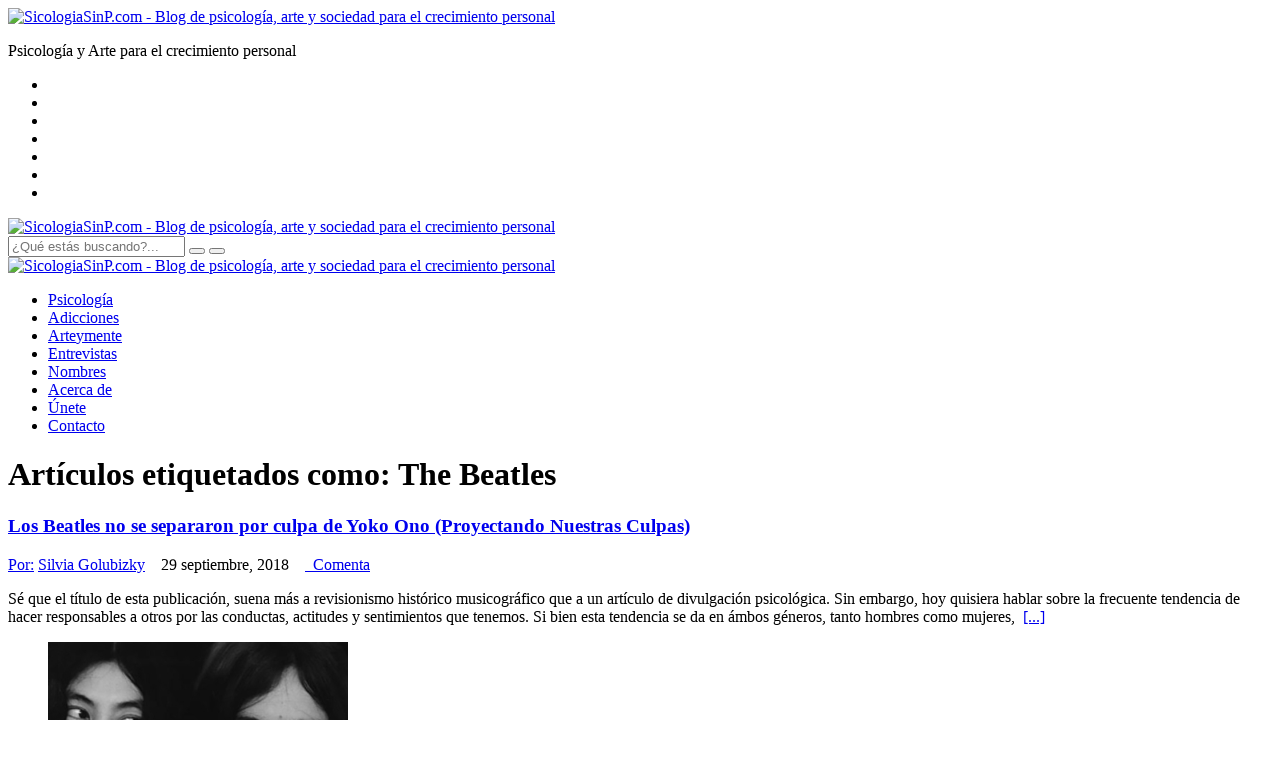

--- FILE ---
content_type: text/html; charset=UTF-8
request_url: https://www.sicologiasinp.com/tag/the-beatles/
body_size: 10926
content:
<!DOCTYPE HTML>
<html lang="es-ES">
<head>
    <meta charset="UTF-8">
<meta name="viewport" content="width=device-width, initial-scale=1.0">
<meta name="msvalidate.01" content="164364D0E89ACD139677718DB5EC07BC" />
<meta name="robots" content="noindex">
<link rel="shortcut icon" href="https://www.sicologiasinp.com/wp-content/themes/blogtematico-v3/favicon.ico">

<!-- This site is optimized with the Yoast SEO plugin v12.1 - https://yoast.com/wordpress/plugins/seo/ -->
<title>The Beatles - SicologiaSinP.com</title>
<meta name="robots" content="noindex,follow"/>
<meta property="og:locale" content="es_ES" />
<meta property="og:type" content="object" />
<meta property="og:title" content="The Beatles - SicologiaSinP.com" />
<meta property="og:url" content="https://www.sicologiasinp.com/tag/the-beatles/" />
<meta property="og:site_name" content="SicologiaSinP.com" />
<meta property="og:image" content="https://www.sicologiasinp.com/wp-content/uploads/2016/08/blog-sicologiasinp.jpg" />
<meta property="og:image:secure_url" content="https://www.sicologiasinp.com/wp-content/uploads/2016/08/blog-sicologiasinp.jpg" />
<meta property="og:image:width" content="750" />
<meta property="og:image:height" content="350" />
<meta name="twitter:card" content="summary_large_image" />
<meta name="twitter:title" content="The Beatles - SicologiaSinP.com" />
<meta name="twitter:site" content="@her_barrios" />
<meta name="twitter:image" content="https://www.sicologiasinp.com/wp-content/uploads/2016/08/blog-sicologiasinp.jpg" />
<script type='application/ld+json' class='yoast-schema-graph yoast-schema-graph--main'>{"@context":"https://schema.org","@graph":[{"@type":"WebSite","@id":"https://www.sicologiasinp.com/#website","url":"https://www.sicologiasinp.com/","name":"SicologiaSinP.com","publisher":{"@id":"https://www.sicologiasinp.com/#/schema/person/d7a4c694a5176b302a7ec72fdc060094"},"potentialAction":{"@type":"SearchAction","target":"https://www.sicologiasinp.com/?s={search_term_string}","query-input":"required name=search_term_string"}},{"@type":"CollectionPage","@id":"https://www.sicologiasinp.com/tag/the-beatles/#webpage","url":"https://www.sicologiasinp.com/tag/the-beatles/","inLanguage":"es-ES","name":"The Beatles - SicologiaSinP.com","isPartOf":{"@id":"https://www.sicologiasinp.com/#website"}}]}</script>
<!-- / Yoast SEO plugin. -->

		<script type="text/javascript">
			window._wpemojiSettings = {"baseUrl":"https:\/\/s.w.org\/images\/core\/emoji\/11\/72x72\/","ext":".png","svgUrl":false,"svgExt":".svg","source":{"concatemoji":"https:\/\/www.sicologiasinp.com\/wp-includes\/js\/wp-emoji-release.min.js"}};
			!function(a,b,c){function d(a,b){var c=String.fromCharCode;l.clearRect(0,0,k.width,k.height),l.fillText(c.apply(this,a),0,0);var d=k.toDataURL();l.clearRect(0,0,k.width,k.height),l.fillText(c.apply(this,b),0,0);var e=k.toDataURL();return d===e}function e(a){var b;if(!l||!l.fillText)return!1;switch(l.textBaseline="top",l.font="600 32px Arial",a){case"flag":return!(b=d([55356,56826,55356,56819],[55356,56826,8203,55356,56819]))&&(b=d([55356,57332,56128,56423,56128,56418,56128,56421,56128,56430,56128,56423,56128,56447],[55356,57332,8203,56128,56423,8203,56128,56418,8203,56128,56421,8203,56128,56430,8203,56128,56423,8203,56128,56447]),!b);case"emoji":return b=d([55358,56760,9792,65039],[55358,56760,8203,9792,65039]),!b}return!1}function f(a){var c=b.createElement("script");c.src=a,c.defer=c.type="text/javascript",b.getElementsByTagName("head")[0].appendChild(c)}var g,h,i,j,k=b.createElement("canvas"),l=k.getContext&&k.getContext("2d");for(j=Array("flag","emoji"),c.supports={everything:!0,everythingExceptFlag:!0},i=0;i<j.length;i++)c.supports[j[i]]=e(j[i]),c.supports.everything=c.supports.everything&&c.supports[j[i]],"flag"!==j[i]&&(c.supports.everythingExceptFlag=c.supports.everythingExceptFlag&&c.supports[j[i]]);c.supports.everythingExceptFlag=c.supports.everythingExceptFlag&&!c.supports.flag,c.DOMReady=!1,c.readyCallback=function(){c.DOMReady=!0},c.supports.everything||(h=function(){c.readyCallback()},b.addEventListener?(b.addEventListener("DOMContentLoaded",h,!1),a.addEventListener("load",h,!1)):(a.attachEvent("onload",h),b.attachEvent("onreadystatechange",function(){"complete"===b.readyState&&c.readyCallback()})),g=c.source||{},g.concatemoji?f(g.concatemoji):g.wpemoji&&g.twemoji&&(f(g.twemoji),f(g.wpemoji)))}(window,document,window._wpemojiSettings);
		</script>
		<style type="text/css">
img.wp-smiley,
img.emoji {
	display: inline !important;
	border: none !important;
	box-shadow: none !important;
	height: 1em !important;
	width: 1em !important;
	margin: 0 .07em !important;
	vertical-align: -0.1em !important;
	background: none !important;
	padding: 0 !important;
}
</style>
		<style type="text/css">
				</style>
	<link rel='stylesheet' id='contact-form-7-css'  href='https://www.sicologiasinp.com/wp-content/plugins/contact-form-7/includes/css/styles.css' type='text/css' media='all' />
<link rel='stylesheet' id='wp-paginate-css'  href='https://www.sicologiasinp.com/wp-content/plugins/wp-paginate/css/wp-paginate.css' type='text/css' media='screen' />
<script type='text/javascript' src='https://www.sicologiasinp.com/wp-includes/js/jquery/jquery.js'></script>
<script type='text/javascript' src='https://www.sicologiasinp.com/wp-includes/js/jquery/jquery-migrate.min.js'></script>
<link rel='https://api.w.org/' href='https://www.sicologiasinp.com/wp-json/' />
<link rel="shortcut icon" href="/favicon.ico" type="image/x-icon">
<link rel="icon" href="/favicon.ico" type="image/x-icon">
<link rel="alternate" type="application/rss+xml" title="SicologiaSinP.com RSS Feed" href="https://www.sicologiasinp.com/feed/">
<link rel="pingback" href="https://www.sicologiasinp.com/xmlrpc.php">
<link rel="stylesheet" type="text/css" href="https://www.sicologiasinp.com/wp-content/themes/blogtematico-v3/style.css">
<link rel="stylesheet" type="text/css" href="https://www.sicologiasinp.com/wp-content/themes/blogtematico-v3/css/responsive.css">	
    	<!-- Analytics BEGIN -->
	<script type="text/javascript">
	  (function(i,s,o,g,r,a,m){i['GoogleAnalyticsObject']=r;i[r]=i[r]||function(){
	  (i[r].q=i[r].q||[]).push(arguments)},i[r].l=1*new Date();a=s.createElement(o),
	  m=s.getElementsByTagName(o)[0];a.async=1;a.src=g;m.parentNode.insertBefore(a,m)
	  })(window,document,'script','https://www.google-analytics.com/analytics.js','ga');
	  ga('create', 'UA-80700757-1', 'auto');
	  //ga('set', 'userId', {{USER_ID}}); // Establezca el ID de usuario mediante el user_id con el que haya iniciado sesión.
	  ga('send', 'pageview');
	  setTimeout(function() {ga('send', 'event', {eventCategory: 'NoBounce', eventAction: 'NoBounce',eventLabel: 'Over 20 seconds'});},20000);
	</script>
	<!-- Analytics END -->	
	<!-- Go to www.addthis.com/dashboard to customize your tools --> 
	  	
	<!-- End addthis.com --> 
    </head>
<body class="archive tag tag-the-beatles tag-100">
<!--[if lt IE 7]>
    <p class="chromeframe">You are using an <strong>outdated</strong> browser. Please <a href="http://browsehappy.com/">upgrade your browser</a> or <a href="http://www.google.com/chromeframe/?redirect=true">activate Google Chrome Frame</a> to improve your experience.</p>
<![endif]-->      
<header class="bg-gray">
    <div class="container brand hidden-sm hidden-xs">
        <div class="row">
            <div class="col-md-3 col-lg-4 col-sm-6">
                <a href="https://www.sicologiasinp.com"><img class="img-responsive" alt="SicologiaSinP.com - Blog de psicología, arte y sociedad para el crecimiento personal" src="https://www.sicologiasinp.com/wp-content/themes/blogtematico-v3/img/logo-sicologiasinp.com.png"></a>
            </div>
            <div class="col-md-4 col-lg-5 hidden-sm text-center">
                                                <p>Psicología y Arte para el crecimiento personal</p>            </div>
            <div class="col-md-4 col-lg-3 col-sm-6 text-right">
                <ul class="info-social clearfix">
                    <li><a rel="nofollow" href="http://feeds.feedburner.com/sicologiasinp" class="rss-f" target="_blank"><i class="fa fa-rss"></i></a></li>
                    <li><a rel="nofollow" href="https://www.pinterest.com/sicologiasinp" class="pt-f" target="_blank"><i class="fa fa-pinterest"></i></a></li>
                    <li><a rel="nofollow" href="https://plus.google.com/102209336448833629615" class="go-f" target="_blank"><i class="fa fa-google-plus"></i></a></li>
                    <li><a rel="nofollow" href="https://www.linkedin.com/in/y-barrios-hernández-8ab46877" class="li-f" target="_blank"><i class="fa fa-linkedin"></i></a></li>
                    <li><a rel="nofollow" href="https://www.instagram.com/sicologiasinp" class="int-f" target="_blank"><i class="fa fa-instagram"></i></a></li>
                    <li><a rel="nofollow" href="https://www.twitter.com/her_barrios" class="tw-f" target="_blank"><i class="fa fa-twitter"></i></a></li>
                    <li><a rel="nofollow" href="https://www.facebook.com/Sicologiasinp/" class="fb-f" target="_blank"><i class="fa fa-facebook"></i></a></li>
                </ul>
            </div>
        </div>
    </div>
    <div class="menu animated-header" id="menu">
        <div class="container" role="navigation">
            <div class="navbar-header navbar-default">
                <a class="navbar-toggle" data-toggle="collapse" data-target=".navbar-collapse">
                    <span class="icon-bar"></span>
                    <span class="icon-bar"></span>
                    <span class="icon-bar"></span>
                </a>
                <div class="nav-brand">
                    <a href="https://www.sicologiasinp.com"><img class="img-responsive" alt="SicologiaSinP.com - Blog de psicología, arte y sociedad para el crecimiento personal" src="https://www.sicologiasinp.com/wp-content/themes/blogtematico-v3/img/logo-sicologiasinp.com-small.png"></a>
                </div>						
            </div>				
            <div class="main-menu collapse navbar-collapse">			
                <form id="search" action="/" method="get" class="navbar-formt"  role="search">
                    <div class="input-group">
                        <input type="text" name="s" class="form-control" required placeholder="¿Qué estás buscando?...">
                        <span class="input-group-btn">
                            <button type="reset" class="btn btn-default"><i class="fa fa-times"></i></button>
                            <button type="submit" class="btn btn-default"><i class="fa fa-search"></i></button>
                        </span>
                    </div>
                </form>	
                <div class="small-brand">
                    <a href="https://www.sicologiasinp.com"><img alt="SicologiaSinP.com - Blog de psicología, arte y sociedad para el crecimiento personal" src="https://www.sicologiasinp.com/wp-content/themes/blogtematico-v3/img/logo-sicologiasinp.com-xs.png"></a>
                </div>					
                <ul id="menu-main-menu" class="nav navbar-nav"><li id="menu-item-182" class="menu-item menu-item-type-taxonomy menu-item-object-category menu-item-182"><a href="https://www.sicologiasinp.com/psicologia/">Psicología</a></li>
<li id="menu-item-183" class="menu-item menu-item-type-taxonomy menu-item-object-category menu-item-183"><a href="https://www.sicologiasinp.com/adicciones/">Adicciones</a></li>
<li id="menu-item-184" class="menu-item menu-item-type-taxonomy menu-item-object-category menu-item-184"><a href="https://www.sicologiasinp.com/arte-y-mente/">Arte<span class="special">y</span>mente</a></li>
<li id="menu-item-185" class="menu-item menu-item-type-taxonomy menu-item-object-category menu-item-185"><a href="https://www.sicologiasinp.com/entrevistas/">Entrevistas</a></li>
<li id="menu-item-1299" class="menu-item menu-item-type-taxonomy menu-item-object-category menu-item-1299"><a href="https://www.sicologiasinp.com/nombres-de-la-psicologia/">Nombres <i class="fa fa-psi"></i></a></li>
<li id="menu-item-38" class="menu-item menu-item-type-post_type menu-item-object-page menu-item-38"><a href="https://www.sicologiasinp.com/acerca-de/">Acerca de</a></li>
<li id="menu-item-39" class="menu-item menu-item-type-post_type menu-item-object-page menu-item-39"><a href="https://www.sicologiasinp.com/colabora/">Únete</a></li>
<li id="menu-item-40" class="menu-item menu-item-type-post_type menu-item-object-page menu-item-40"><a href="https://www.sicologiasinp.com/contacto/">Contacto</a></li>
</ul>				
            </div>		
        </div>
    </div>
</header>
<!--end main header-->        
<!--main content-->
<div  id="main-content-section" class="container contenedor">                                
<div class="row"><div class="col-md-8">
    <div class="top-title">
        <h1>Artículos etiquetados como: <span>The Beatles</span></h1>
    </div>
    <!--category items list -->
    <div class="horizontal-list">
	        <div class="items row-item">
    <article itemscope='itemscope' itemtype="http://schema.org/NewsArticle">
            <h3><a href="https://www.sicologiasinp.com/psicoanalisis/los-beatles-no-se-separaron-culpa-yoko-ono-proyectando-nuestras-culpas/" title="Los Beatles no se separaron por culpa de Yoko Ono (Proyectando Nuestras Culpas)">Los Beatles no se separaron por culpa de Yoko Ono (Proyectando Nuestras Culpas)</a></h3>
        <div class="post-info col-sm-12">	
            <span itemprop="author" itemscope="itemscope" itemtype="http://schema.org/Person"><a href="/author/silvia-golubizky/"><i class="fa fa-user"></i> Por:</a> <a rel="author" itemprop="name url" href="/author/silvia-golubizky/">Silvia Golubizky</a></span>&nbsp;&nbsp;&nbsp;<span>
            <i class="fa fa-clock-o"></i> 29 septiembre, 2018</span>&nbsp;&nbsp;&nbsp;			
            <span><a href="https://www.sicologiasinp.com/psicoanalisis/los-beatles-no-se-separaron-culpa-yoko-ono-proyectando-nuestras-culpas/#disqus_thread"><i class="fa fa-comments"></i>&nbsp; Comenta</a></span>        </div>	
        <div class="row">
            <div class="col-sm-7 col-md-7">                          
                <p itemprop="description">Sé que el título de esta publicación, suena más a revisionismo histórico musicográfico que a un artículo de divulgación psicológica. Sin embargo, hoy quisiera hablar sobre la frecuente tendencia de hacer responsables a otros por las conductas, actitudes y sentimientos que tenemos. Si bien esta tendencia se da en ámbos géneros, tanto hombres como mujeres,&nbsp;&nbsp;<a href="https://www.sicologiasinp.com/psicoanalisis/los-beatles-no-se-separaron-culpa-yoko-ono-proyectando-nuestras-culpas/" class="read_more">[...]</a></p>
            </div>
            <div class="col-sm-5 col-md-5">
                            <figure class="imageobject post-photo" itemprop="image" itemscope='itemscope' itemtype="http://schema.org/ImageObject">
                                                            <a href="https://www.sicologiasinp.com/psicoanalisis/los-beatles-no-se-separaron-culpa-yoko-ono-proyectando-nuestras-culpas/" title="Los Beatles no se separaron por culpa de Yoko Ono (Proyectando Nuestras Culpas)">
                        <picture>
                        <!--[if IE 9]><video style="display: none;"><![endif]-->
                        <source srcset="https://www.sicologiasinp.com/wp-content/uploads/2017/01/yoko-lohn-lennon-1.jpg" media="(max-width: 980px)">
                        <!--[if IE 9]></video><![endif]-->
                        <img srcset="https://www.sicologiasinp.com/wp-content/uploads/2017/01/yoko-lohn-lennon-1-300x200.jpg"  alt="Los Beatles no se separaron por culpa de Yoko Ono (Proyectando Nuestras Culpas)"  itemprop="contentURL" >            
                        </picture>								
                    </a>
                    <figcaption itemprop="description">
                                          </figcaption>
                </figure>
            	
            </div>
            <div class="col-sm-5 col-md-12">
                <p class="post-aditional-info"><i class="fa fa-folder-open"></i> <a href="https://www.sicologiasinp.com/psicoanalisis/" rel="category tag">Psicoanálisis</a></p>
            </div>			
        </div>								
    		
    </article>
</div>

            <div class="navigation col-sm-12"></div>    </div>
    <!--end category items list-->
</div>
<!--end left content-->
<!--right content-->
<aside id="sidebar" class="col-md-4">
    <!--publicity-->
        <!--end publicity-->    
    <!--suscribe-->
        <div class="side-suscription1">
		<img  align="center" alt="SicologiaSinP.com - Blog de psicología, arte y sociedad para el crecimiento personal" src="https://www.sicologiasinp.com/wp-content/themes/blogtematico-v3/img/newsletter.png">
        <p>
			Lo mejor de</br>
			de <span>SicologiaSinP.com</span></br>
			en tu buzón</br>
			<span class="action">¡APÚNTATE!</span>
		</p>
        <form enctype="application/x-www-form-urlencoded" action="https://sicologiasinp.ip-zone.com/ccm/subscribe/index/form/" method="post">
			<dt id="groups-label"> </dt>
			<dd id="groups-element">
			<input type="hidden" name="groups[]" value="3"></dd>	
			<dd id="name-element">
            <input type="text" class="form-control" id="name" value="" name="name" placeholder="tu nombre*" required></dd>
			<dd id="email-element">
            <input type="email" class="form-control" name="email" id="email" value="" placeholder="tu email*" required></dd>
			<dd id="submit-element">
			<input  class="btn btn-gray btn-block" type="submit" name="submit" id="submit" value="&iexcl;Suscríbeme!"></dd>
			<input type="hidden" name="successUrl" value="http://www.sicologiasinp.com/registro-newsletter-confirmar" />
			<input type="hidden" name="confirmationUrl" value="http://www.sicologiasinp.com/registro-newsletter-ok" />			
			<input type="hidden" name="errorUrl" value="http://www.sicologiasinp.com/registro-newsletter-error" />	
			<dd id="anotheremail-element">
			<input type="text" name="anotheremail" id="anotheremail" value="" style="position: absolute; left: -5000px" tabindex="-1"></dd>
        </form>
    </div>         <!--end suscribe--> 
    <!--publicity GoogleAdWords-->
    <!-- Anuncio display - 1 -->
    <div class="side-box side-publicity">
        <ins class="adsbygoogle"
             style="display:block"
             data-ad-client="ca-pub-9223438500897584"
             data-ad-slot="4510273038"
             data-ad-format="auto"
            data-full-width-responsive="true">                 
        </ins>
    </div>	
    <!-- End publicity GoogleAdWords -->    
    <!--interview-->
        <!--end interview--> 
    <!--popular-->		
	<!-- Popular Recents Posts-->
<div class="side-popular side-popular-recent side-box bg-gray" class="container">
<!-- Nav tabs -->
    <ul class="nav nav-tabs" role="tablist">
        <li role="presentation" class="active left"><a href="#populares" aria-controls="populares" role="tab" data-toggle="tab"><h2>Recomendados</h2></a></li>
        <li role="presentation" class="right"><a href="#recientes" aria-controls="recientes" role="tab" data-toggle="tab"><h2>Recientes</h2></a></li>
    </ul>
    <!-- Tab panes -->
    <div class="tab-content">
        <!-- Lo mas polular -->
        	
        <div role="tabpanel" class="tab-pane active" id="populares">
            <div class="row">
                <div class="col-md-12 popular-list">	 
                    								
                    <!--popular item-->
                    <div class="popular-item first">
                        <div class="media-left">
                            <a href="https://www.sicologiasinp.com/psicoanalisis/que-piensa-borges-sobre-la-produccion-literaria-de-joyce/"><img width="100" height="75" src="https://www.sicologiasinp.com/wp-content/uploads/2019/11/borges-100x75.png" class="attachment-sidebar-thumb size-sidebar-thumb wp-post-image" alt="¿Qué piensa Borges sobre la producción literaria de Joyce?" /></a>
                        </div>
                        <div class="media-body">
                            <h4><a href="https://www.sicologiasinp.com/psicoanalisis/que-piensa-borges-sobre-la-produccion-literaria-de-joyce/" title="¿Qué piensa Borges sobre la producción literaria de Joyce?">¿Qué piensa Borges sobre la producción literaria de Joyce?</a></h4>
                        </div>                 
                    </div>
                                        <!--end popular item-->
                    								
                    <!--popular item-->
                    <div class="popular-item">
                        <div class="media-left">
                            <a href="https://www.sicologiasinp.com/social/etica-del-psicologo-proceso-seleccion-personal/"><img width="100" height="75" src="https://www.sicologiasinp.com/wp-content/uploads/2016/08/proceso-seleccion-de-personal.com_-100x75.jpg" class="attachment-sidebar-thumb size-sidebar-thumb wp-post-image" alt="Ética del psicólogo en el proceso de selección de personal" /></a>
                        </div>
                        <div class="media-body">
                            <h4><a href="https://www.sicologiasinp.com/social/etica-del-psicologo-proceso-seleccion-personal/" title="Ética del psicólogo en el proceso de selección de personal">Ética del psicólogo en el proceso de selección de personal</a></h4>
                        </div>                 
                    </div>
                                        <!--end popular item-->
                    								
                    <!--popular item-->
                    <div class="popular-item">
                        <div class="media-left">
                            <a href="https://www.sicologiasinp.com/historias/parejas-sindrome-la-montana/"><img width="100" height="75" src="https://www.sicologiasinp.com/wp-content/uploads/2017/02/parejas-con-sindrome-de-la-montaña-100x75.jpg" class="attachment-sidebar-thumb size-sidebar-thumb wp-post-image" alt="Parejas con Síndrome de la Montaña" /></a>
                        </div>
                        <div class="media-body">
                            <h4><a href="https://www.sicologiasinp.com/historias/parejas-sindrome-la-montana/" title="Parejas con Síndrome de la Montaña">Parejas con Síndrome de la Montaña</a></h4>
                        </div>                 
                    </div>
                                        <!--end popular item-->
                    								
                    <!--popular item-->
                    <div class="popular-item">
                        <div class="media-left">
                            <a href="https://www.sicologiasinp.com/psicologia-clinica/trabajo-felicidad-conexion-entre-lo-que-somos-podemos-ser/"><img width="100" height="75" src="https://www.sicologiasinp.com/wp-content/uploads/2018/08/trabajo-felicidad4-100x75.jpg" class="attachment-sidebar-thumb size-sidebar-thumb wp-post-image" alt="El trabajo y la felicidad: La conexión entre lo que somos y lo que podemos ser" /></a>
                        </div>
                        <div class="media-body">
                            <h4><a href="https://www.sicologiasinp.com/psicologia-clinica/trabajo-felicidad-conexion-entre-lo-que-somos-podemos-ser/" title="El trabajo y la felicidad: La conexión entre lo que somos y lo que podemos ser">El trabajo y la felicidad: La conexión entre lo que somos y lo que podemos ser</a></h4>
                        </div>                 
                    </div>
                                        <!--end popular item-->
                    								
                    <!--popular item-->
                    <div class="popular-item">
                        <div class="media-left">
                            <a href="https://www.sicologiasinp.com/poesia/rojo-biografia-para-feacios/"><img width="100" height="75" src="https://www.sicologiasinp.com/wp-content/uploads/2020/06/luna-roja-100x75.jpg" class="attachment-sidebar-thumb size-sidebar-thumb wp-post-image" alt="Rojo | Biografía para feacios" /></a>
                        </div>
                        <div class="media-body">
                            <h4><a href="https://www.sicologiasinp.com/poesia/rojo-biografia-para-feacios/" title="Rojo | Biografía para feacios">Rojo | Biografía para feacios</a></h4>
                        </div>                 
                    </div>
                                        <!--end popular item-->
                    								
                    <!--popular item-->
                    <div class="popular-item">
                        <div class="media-left">
                            <a href="https://www.sicologiasinp.com/social/salud-sexualidad-y-genero-como-fenomenos-sociales-aportes-y-limitaciones-desde-la-teoria-de-durkheim-parte-i/"><img width="100" height="75" src="https://www.sicologiasinp.com/wp-content/uploads/2019/07/salud-sexualidad-1-100x75.jpg" class="attachment-sidebar-thumb size-sidebar-thumb wp-post-image" alt="Salud, sexualidad y género como fenómenos sociales. Aportes y limitaciones desde la teoría de Durkheim (Parte I)" /></a>
                        </div>
                        <div class="media-body">
                            <h4><a href="https://www.sicologiasinp.com/social/salud-sexualidad-y-genero-como-fenomenos-sociales-aportes-y-limitaciones-desde-la-teoria-de-durkheim-parte-i/" title="Salud, sexualidad y género como fenómenos sociales. Aportes y limitaciones desde la teoría de Durkheim (Parte I)">Salud, sexualidad y género como fenómenos sociales. Aportes y limitaciones desde la teoría de Durkheim (Parte I)</a></h4>
                        </div>                 
                    </div>
                                        <!--end popular item-->
                    								
                    <!--popular item-->
                    <div class="popular-item">
                        <div class="media-left">
                            <a href="https://www.sicologiasinp.com/psicoanalisis/mas-lejos-que-el-inconsciente-algunas-consideraciones-sobre-el-nombre-del-padre-dios-y-la-virgen/"><img width="100" height="75" src="https://www.sicologiasinp.com/wp-content/uploads/2020/05/nacimiento-de-la-virgen-100x75.jpg" class="attachment-sidebar-thumb size-sidebar-thumb wp-post-image" alt="¿Más lejos que el inconsciente" #8230;?_Algunas_consideraciones_sobre_el_nombre_del_padre,_Dios_y_la_virgen="" /></a>
                        </div>
                        <div class="media-body">
                            <h4><a href="https://www.sicologiasinp.com/psicoanalisis/mas-lejos-que-el-inconsciente-algunas-consideraciones-sobre-el-nombre-del-padre-dios-y-la-virgen/" title="¿Más lejos que el inconsciente&#8230;? Algunas consideraciones sobre el nombre del padre, Dios y la virgen">¿Más lejos que el inconsciente&#8230;? Algunas consideraciones sobre el nombre del padre, Dios y la virgen</a></h4>
                        </div>                 
                    </div>
                                        <!--end popular item-->
                    								
                    <!--popular item-->
                    <div class="popular-item">
                        <div class="media-left">
                            <a href="https://www.sicologiasinp.com/psicologia-clinica/como-mejorar-las-habilidades-de-conversacion/"><img width="100" height="75" src="https://www.sicologiasinp.com/wp-content/uploads/2020/01/conversar-1-100x75.png" class="attachment-sidebar-thumb size-sidebar-thumb wp-post-image" alt="¿Cómo mejorar las habilidades de conversación?" /></a>
                        </div>
                        <div class="media-body">
                            <h4><a href="https://www.sicologiasinp.com/psicologia-clinica/como-mejorar-las-habilidades-de-conversacion/" title="¿Cómo mejorar las habilidades de conversación?">¿Cómo mejorar las habilidades de conversación?</a></h4>
                        </div>                 
                    </div>
                                        <!--end popular item-->
                    								
                    <!--popular item-->
                    <div class="popular-item">
                        <div class="media-left">
                            <a href="https://www.sicologiasinp.com/psicologia/fundamentalismos-consumo-masivo/"><img width="100" height="75" src="https://www.sicologiasinp.com/wp-content/uploads/2017/04/fundamentalismo-influencia-medios-sociales-100x75.jpg" class="attachment-sidebar-thumb size-sidebar-thumb wp-post-image" alt="Fundamentalismos de consumo masivo" /></a>
                        </div>
                        <div class="media-body">
                            <h4><a href="https://www.sicologiasinp.com/psicologia/fundamentalismos-consumo-masivo/" title="Fundamentalismos de consumo masivo">Fundamentalismos de consumo masivo</a></h4>
                        </div>                 
                    </div>
                                        <!--end popular item-->
                    								
                    <!--popular item-->
                    <div class="popular-item">
                        <div class="media-left">
                            <a href="https://www.sicologiasinp.com/psicoanalisis/coronica-del-mundo-exterior-parte-5/"><img width="100" height="75" src="https://www.sicologiasinp.com/wp-content/uploads/2020/08/el-grito-100x75.jpg" class="attachment-sidebar-thumb size-sidebar-thumb wp-post-image" alt="Corónica del mundo exterior (Parte 5)" /></a>
                        </div>
                        <div class="media-body">
                            <h4><a href="https://www.sicologiasinp.com/psicoanalisis/coronica-del-mundo-exterior-parte-5/" title="Corónica del mundo exterior (Parte 5)">Corónica del mundo exterior (Parte 5)</a></h4>
                        </div>                 
                    </div>
                                        <!--end popular item-->
                                        	
                </div>							
            </div>																	
        </div>
        <!-- Lo mas reciente -->
        	
        <div role="tabpanel" class="tab-pane" id="recientes">
            <div class="row">
                <div class="col-md-12 popular-list">
                    								
                    <!--recents item-->
                    <div class="popular-item first">
                        <div class="media-left">
                            <a href="https://www.sicologiasinp.com/social/que-rige-tu-vida-miedo-o-confianza/"><img width="100" height="75" src="https://www.sicologiasinp.com/wp-content/uploads/2021/11/miedo-100x75.jpg" class="attachment-sidebar-thumb size-sidebar-thumb wp-post-image" alt="¿Qué rige tu vida : miedo o confianza?" /></a>
                        </div>
                        <div class="media-body">
                            <h4><a href="https://www.sicologiasinp.com/social/que-rige-tu-vida-miedo-o-confianza/" title="¿Qué rige tu vida : miedo o confianza?">¿Qué rige tu vida : miedo o confianza?</a></h4>
                        </div>                 
                    </div>
                    <!--end recents item-->
                                        								
                    <!--recents item-->
                    <div class="popular-item">
                        <div class="media-left">
                            <a href="https://www.sicologiasinp.com/psicologia-clinica/deje-miedo-encerrado-la-preparacion-psicologica-intervenciones-ninos/"><img width="100" height="75" src="https://www.sicologiasinp.com/wp-content/uploads/2017/09/preparacion-psicologica-para-intervenciones-ninos-100x75.jpg" class="attachment-sidebar-thumb size-sidebar-thumb wp-post-image" alt="Dejé el miedo encerrado: La preparación psicológica para intervenciones en niños" /></a>
                        </div>
                        <div class="media-body">
                            <h4><a href="https://www.sicologiasinp.com/psicologia-clinica/deje-miedo-encerrado-la-preparacion-psicologica-intervenciones-ninos/" title="Dejé el miedo encerrado: La preparación psicológica para intervenciones en niños">Dejé el miedo encerrado: La preparación psicológica para intervenciones en niños</a></h4>
                        </div>                 
                    </div>
                    <!--end recents item-->
                                        								
                    <!--recents item-->
                    <div class="popular-item">
                        <div class="media-left">
                            <a href="https://www.sicologiasinp.com/psicologia-clinica/por-que-ocultas-tu-dolor-emocional/"><img width="100" height="75" src="https://www.sicologiasinp.com/wp-content/uploads/2019/05/ocultar-dolor-emociones-100x75.jpg" class="attachment-sidebar-thumb size-sidebar-thumb wp-post-image" alt="¿Por qué ocultas tu dolor emocional?" /></a>
                        </div>
                        <div class="media-body">
                            <h4><a href="https://www.sicologiasinp.com/psicologia-clinica/por-que-ocultas-tu-dolor-emocional/" title="¿Por qué ocultas tu dolor emocional?">¿Por qué ocultas tu dolor emocional?</a></h4>
                        </div>                 
                    </div>
                    <!--end recents item-->
                                        								
                    <!--recents item-->
                    <div class="popular-item">
                        <div class="media-left">
                            <a href="https://www.sicologiasinp.com/psicoanalisis/placer-si-o-placer-no-es-esa-la-cuestion/"><img width="100" height="75" src="https://www.sicologiasinp.com/wp-content/uploads/2019/04/placer-si-placer-no-esa-es-la-cuestion-100x75.jpg" class="attachment-sidebar-thumb size-sidebar-thumb wp-post-image" alt="Placer sí o placer no ¿es esa la cuestión?" /></a>
                        </div>
                        <div class="media-body">
                            <h4><a href="https://www.sicologiasinp.com/psicoanalisis/placer-si-o-placer-no-es-esa-la-cuestion/" title="Placer sí o placer no ¿es esa la cuestión?">Placer sí o placer no ¿es esa la cuestión?</a></h4>
                        </div>                 
                    </div>
                    <!--end recents item-->
                                        								
                    <!--recents item-->
                    <div class="popular-item">
                        <div class="media-left">
                            <a href="https://www.sicologiasinp.com/filosofia/los-resortes-del-poder-una-aproximacion-al-legado-gramsciano/"><img width="100" height="75" src="https://www.sicologiasinp.com/wp-content/uploads/2019/03/los-resortes-poder-aproximacion-legado--100x75.jpeg" class="attachment-sidebar-thumb size-sidebar-thumb wp-post-image" alt="Los resortes del poder: una aproximación al legado gramsciano" /></a>
                        </div>
                        <div class="media-body">
                            <h4><a href="https://www.sicologiasinp.com/filosofia/los-resortes-del-poder-una-aproximacion-al-legado-gramsciano/" title="Los resortes del poder: una aproximación al legado gramsciano">Los resortes del poder: una aproximación al legado gramsciano</a></h4>
                        </div>                 
                    </div>
                    <!--end recents item-->
                                        								
                    <!--recents item-->
                    <div class="popular-item">
                        <div class="media-left">
                            <a href="https://www.sicologiasinp.com/epilepsia/evaluacion-neuropsicologica-del-paciente-con-epilepsia/"><img width="100" height="75" src="https://www.sicologiasinp.com/wp-content/uploads/2020/11/cerebro-100x75.jpg" class="attachment-sidebar-thumb size-sidebar-thumb wp-post-image" alt="Evaluación neuropsicológica del paciente con epilepsia" /></a>
                        </div>
                        <div class="media-body">
                            <h4><a href="https://www.sicologiasinp.com/epilepsia/evaluacion-neuropsicologica-del-paciente-con-epilepsia/" title="Evaluación neuropsicológica del paciente con epilepsia">Evaluación neuropsicológica del paciente con epilepsia</a></h4>
                        </div>                 
                    </div>
                    <!--end recents item-->
                                        								
                    <!--recents item-->
                    <div class="popular-item">
                        <div class="media-left">
                            <a href="https://www.sicologiasinp.com/poesia/suplica/"><img width="100" height="75" src="https://www.sicologiasinp.com/wp-content/uploads/2022/04/mano-100x75.jpg" class="attachment-sidebar-thumb size-sidebar-thumb wp-post-image" alt="Súplica" /></a>
                        </div>
                        <div class="media-body">
                            <h4><a href="https://www.sicologiasinp.com/poesia/suplica/" title="Súplica">Súplica</a></h4>
                        </div>                 
                    </div>
                    <!--end recents item-->
                                        								
                    <!--recents item-->
                    <div class="popular-item">
                        <div class="media-left">
                            <a href="https://www.sicologiasinp.com/psicologia-clinica/lo-que-pocos-saben-sobre-el-aborto-no-punible/"><img width="100" height="75" src="https://www.sicologiasinp.com/wp-content/uploads/2018/06/aborto-no-punible-100x75.jpg" class="attachment-sidebar-thumb size-sidebar-thumb wp-post-image" alt="Lo que pocos saben sobre el Aborto No Punible" /></a>
                        </div>
                        <div class="media-body">
                            <h4><a href="https://www.sicologiasinp.com/psicologia-clinica/lo-que-pocos-saben-sobre-el-aborto-no-punible/" title="Lo que pocos saben sobre el Aborto No Punible">Lo que pocos saben sobre el Aborto No Punible</a></h4>
                        </div>                 
                    </div>
                    <!--end recents item-->
                                        								
                    <!--recents item-->
                    <div class="popular-item">
                        <div class="media-left">
                            <a href="https://www.sicologiasinp.com/psicologia-clinica/la-conspiracion-del-silencio-en-el-paciente-oncologico/"><img width="100" height="75" src="https://www.sicologiasinp.com/wp-content/uploads/2020/09/cancer-100x75.jpg" class="attachment-sidebar-thumb size-sidebar-thumb wp-post-image" alt="La conspiración del silencio en el paciente oncológico" /></a>
                        </div>
                        <div class="media-body">
                            <h4><a href="https://www.sicologiasinp.com/psicologia-clinica/la-conspiracion-del-silencio-en-el-paciente-oncologico/" title="La conspiración del silencio en el paciente oncológico">La conspiración del silencio en el paciente oncológico</a></h4>
                        </div>                 
                    </div>
                    <!--end recents item-->
                                        								
                    <!--recents item-->
                    <div class="popular-item">
                        <div class="media-left">
                            <a href="https://www.sicologiasinp.com/psicologia-clinica/la-gente-habla/"><img width="100" height="75" src="https://www.sicologiasinp.com/wp-content/uploads/2018/04/la-gente-habla-100x75.jpg" class="attachment-sidebar-thumb size-sidebar-thumb wp-post-image" alt="La gente habla" /></a>
                        </div>
                        <div class="media-body">
                            <h4><a href="https://www.sicologiasinp.com/psicologia-clinica/la-gente-habla/" title="La gente habla">La gente habla</a></h4>
                        </div>                 
                    </div>
                    <!--end recents item-->
                                                            													
                </div>
            </div>												
        </div>
    </div>	
</div>
<!--End Popular Recents Posts-->	
    <!--end popular--> 
    	<!--second publicity-->
		<div class="side-box side-publicity">
		<a href="https://aihopcoaching.com" rel="noindex, nofollow" target="_blank"><img class="center-block" src="https://www.sicologiasinp.com/wp-content/uploads/2019/06/ainoa-espejo.jpg" alt="aihopcoaching.com"></a>
	</div>
		<!-- end second publicity-->
	 
	<!--Archivo-->
    <div class="side-box text-center clearfix" id="side-archive">
        <h2 class="text-sm-left">Archivo</h2>
	<select id="archive-year" name="archive-dropdown" class="form-control">
                    	<option value='https://www.sicologiasinp.com/2023/'> 2023 &nbsp;(32)</option>
	<option value='https://www.sicologiasinp.com/2022/'> 2022 &nbsp;(76)</option>
	<option value='https://www.sicologiasinp.com/2021/'> 2021 &nbsp;(100)</option>
	<option value='https://www.sicologiasinp.com/2020/'> 2020 &nbsp;(174)</option>
	<option value='https://www.sicologiasinp.com/2019/'> 2019 &nbsp;(210)</option>
	<option value='https://www.sicologiasinp.com/2018/'> 2018 &nbsp;(176)</option>
	<option value='https://www.sicologiasinp.com/2017/'> 2017 &nbsp;(124)</option>
	<option value='https://www.sicologiasinp.com/2016/'> 2016 &nbsp;(26)</option>
        </select>
                <select id="archive-month" name="archive-dropdown" class="form-control">
                            <option value="1">enero</option>
                            <option value="2">febrero</option>
                            <option value="3">marzo</option>
                            <option value="4">abril</option>
                            <option value="5">mayo</option>
                            <option value="6">junio</option>
                            <option value="7">julio</option>
                            <option value="8">agosto</option>
                            <option value="9">septiembre</option>
                            <option value="10">octubre</option>
                            <option value="11">noviembre</option>
                            <option value="12">diciembre</option>
                    </select>
	<button id="go-archive" class="btn btn-default">Go!</button>		
    </div>  
    <!-- end archivo -->
    <!-- tematicas -->
    <div id="side-temas" class="side-box text-center clearfix">
        <h2>Temáticas</h2>
	<form id="category-select" action="https://www.sicologiasinp.com/" method="get">
            <select  name='cat' id='categories' class='form-control col-xs-10' >
	<option class="level-0" value="2">Psicología&nbsp;&nbsp;(20)</option>
	<option class="level-0" value="3">Adicciones&nbsp;&nbsp;(45)</option>
	<option class="level-0" value="4">Entrevistas&nbsp;&nbsp;(36)</option>
	<option class="level-0" value="5">Arte y Mente&nbsp;&nbsp;(51)</option>
	<option class="level-0" value="38">Deporte&nbsp;&nbsp;(9)</option>
	<option class="level-0" value="39">Social&nbsp;&nbsp;(78)</option>
	<option class="level-0" value="120">Historias&nbsp;&nbsp;(118)</option>
	<option class="level-0" value="252">Nombres de la Psicología&nbsp;&nbsp;(26)</option>
	<option class="level-0" value="253">Internet y los medios sociales&nbsp;&nbsp;(8)</option>
	<option class="level-0" value="277">Psicoanálisis&nbsp;&nbsp;(212)</option>
	<option class="level-0" value="299">Epilepsia&nbsp;&nbsp;(15)</option>
	<option class="level-0" value="307">Religión&nbsp;&nbsp;(8)</option>
	<option class="level-0" value="316">Neurociencias&nbsp;&nbsp;(4)</option>
	<option class="level-0" value="338">Psicología Clínica&nbsp;&nbsp;(291)</option>
	<option class="level-0" value="366">Relaciones de pareja&nbsp;&nbsp;(17)</option>
	<option class="level-0" value="453">Dibujo&nbsp;&nbsp;(7)</option>
	<option class="level-0" value="597">Filosofía&nbsp;&nbsp;(12)</option>
	<option class="level-0" value="870">Psicología del Deporte&nbsp;&nbsp;(1)</option>
	<option class="level-0" value="876">Poesía&nbsp;&nbsp;(65)</option>
	<option class="level-0" value="1208">Psicología Organizacional&nbsp;&nbsp;(3)</option>
</select>
            <button type="submit" class="btn btn-default col-xs-2">Go!</button>
	</form>
    </div>
    <!--end tematicas-->
</aside>
<!--end right content-->     
        </div>                
    </div>
    <!--end main content-->        
    <!--footer-->
    <section id="main-footer">
        <!-- Dictionary section -->
                <!-- End of Dictionary section -->
        <div class="info-zone"> 
            <div class="container">               
                <div class="row">               
                    <div class="col-md-8 col-sm-12">               
                        <h5><b>SicologiaSinP.com</b></h5>
                        <p>Blog dedicado a la psicología y el arte para el crecimiento personal. Un espacio para aprender, reflexionar  y mejorar tu calidad de vida.<br />
Somos una comunidad de especialistas en psicología y ciencias sociales aportando contenidos útiles para la vida y tu salud mental.</p>
                    </div>
                    <div class="col-md-4 col-sm-12 footer-social">
                        <h5>Sigue conectado con nosotros</h5>
                        <ul class="info-social footer-social clearfix">
                            <li><a rel="nofollow" href="https://www.facebook.com/Sicologiasinp/" class="fb-f" target="_blank"><i class="fa fa-facebook"></i></a></li>
                            <li><a rel="nofollow" href="https://www.twitter.com/her_barrios" class="tw-f" target="_blank"><i class="fa fa-twitter"></i></a></li>
                            <li><a rel="nofollow" href="https://www.instagram.com/sicologiasinp" class="int-f" target="_blank"><i class="fa fa-instagram"></i></a></li>
                            <li><a rel="nofollow" href="https://www.linkedin.com/in/y-barrios-hernández-8ab46877" class="li-f" target="_blank"><i class="fa fa-linkedin"></i></a></li>
                            <li><a rel="nofollow" href="https://plus.google.com/102209336448833629615" class="go-f" target="_blank"><i class="fa fa-google-plus"></i></a></li>
                            <li><a rel="nofollow" href="https://www.pinterest.com/sicologiasinp" class="pt-f" target="_blank"><i class="fa fa-pinterest"></i></a></li>
                            <li><a rel="nofollow" href="http://feeds.feedburner.com/sicologiasinp" class="rss-f" target="_blank"><i class="fa fa-rss"></i></a></li>			
                        </ul>
                    </div>
                </div>
            </div>
        </div>
        <div class="copy">
            <div class="container">
                <div class="row">
                    <div class="col-xs-12 col-sm-4 col-md-4">
                        Copyright &copy; 2023 - SicologiaSinP.com                    </div>
                    <div class="col-xs-12 col-sm-8 col-md-8 footer-menu">
                        <ul id="menu-menu-footer-right" class="nav-pills"><li id="menu-item-37" class="menu-item menu-item-type-post_type menu-item-object-page menu-item-37"><a href="https://www.sicologiasinp.com/acerca-de/">Acerca de</a></li>
<li id="menu-item-29" class="menu-item menu-item-type-post_type menu-item-object-page menu-item-29"><a href="https://www.sicologiasinp.com/contacto/">Contacto</a></li>
<li id="menu-item-36" class="menu-item menu-item-type-post_type menu-item-object-page menu-item-36"><a href="https://www.sicologiasinp.com/colabora/">Colabora</a></li>
<li id="menu-item-135" class="menu-item menu-item-type-post_type menu-item-object-page menu-item-135"><a href="https://www.sicologiasinp.com/privacidad-y-cookies/">Política de Privacidad y Cookies</a></li>
</ul>                    </div>
                </div>
            </div>
        </div>
    </section>
    <!--end footer-->
    <script type='text/javascript'>
/* <![CDATA[ */
var wpcf7 = {"apiSettings":{"root":"https:\/\/www.sicologiasinp.com\/wp-json\/contact-form-7\/v1","namespace":"contact-form-7\/v1"},"cached":"1"};
/* ]]> */
</script>
<script type='text/javascript' src='https://www.sicologiasinp.com/wp-content/plugins/contact-form-7/includes/js/scripts.js'></script>
<script type='text/javascript' src='https://www.google.com/recaptcha/api.js'></script>
<script type='text/javascript' src='https://www.sicologiasinp.com/wp-includes/js/wp-embed.min.js'></script>
<script type="text/javascript">
( function( grecaptcha, sitekey, actions ) {

	var wpcf7recaptcha = {

		execute: function( action ) {
			grecaptcha.execute(
				sitekey,
				{ action: action }
			).then( function( token ) {
				var forms = document.getElementsByTagName( 'form' );

				for ( var i = 0; i < forms.length; i++ ) {
					var fields = forms[ i ].getElementsByTagName( 'input' );

					for ( var j = 0; j < fields.length; j++ ) {
						var field = fields[ j ];

						if ( 'g-recaptcha-response' === field.getAttribute( 'name' ) ) {
							field.setAttribute( 'value', token );
							break;
						}
					}
				}
			} );
		},

		executeOnHomepage: function() {
			wpcf7recaptcha.execute( actions[ 'homepage' ] );
		},

		executeOnContactform: function() {
			wpcf7recaptcha.execute( actions[ 'contactform' ] );
		},

	};

	grecaptcha.ready(
		wpcf7recaptcha.executeOnHomepage
	);

	document.addEventListener( 'change',
		wpcf7recaptcha.executeOnContactform, false
	);

	document.addEventListener( 'wpcf7submit',
		wpcf7recaptcha.executeOnHomepage, false
	);

} )(
	grecaptcha,
	'6LdRzIQUAAAAAKo4t-k4M4jFh4opSUJ8A6dfwdQj',
	{"homepage":"homepage","contactform":"contactform"}
);
</script>
	<script type="text/javascript">
        jQuery(document).ready(function ($) {
            //$( document ).ajaxStart(function() {
            //});

			
            for (var i = 0; i < document.forms.length; ++i) {
                var form = document.forms[i];
				if ($(form).attr("method") != "get") { $(form).append('<input type="hidden" name="PULvfqFdt" value="kb7FlEM" />'); }
if ($(form).attr("method") != "get") { $(form).append('<input type="hidden" name="RUG-EZ" value="fh42vmFN0Wpksl" />'); }
if ($(form).attr("method") != "get") { $(form).append('<input type="hidden" name="hDZsUQREk" value="alnSrjO[@EGvAyF" />'); }
if ($(form).attr("method") != "get") { $(form).append('<input type="hidden" name="pDtqfNPoncvkZR" value="pidAPaUyomf" />'); }
            }

			
            $(document).on('submit', 'form', function () {
				if ($(this).attr("method") != "get") { $(this).append('<input type="hidden" name="PULvfqFdt" value="kb7FlEM" />'); }
if ($(this).attr("method") != "get") { $(this).append('<input type="hidden" name="RUG-EZ" value="fh42vmFN0Wpksl" />'); }
if ($(this).attr("method") != "get") { $(this).append('<input type="hidden" name="hDZsUQREk" value="alnSrjO[@EGvAyF" />'); }
if ($(this).attr("method") != "get") { $(this).append('<input type="hidden" name="pDtqfNPoncvkZR" value="pidAPaUyomf" />'); }
                return true;
            });

			
            jQuery.ajaxSetup({
                beforeSend: function (e, data) {

                    //console.log(Object.getOwnPropertyNames(data).sort());
                    //console.log(data.type);

                    if (data.type !== 'POST') return;

                    if (typeof data.data === 'object' && data.data !== null) {
						data.data.append("PULvfqFdt", "kb7FlEM");
data.data.append("RUG-EZ", "fh42vmFN0Wpksl");
data.data.append("hDZsUQREk", "alnSrjO[@EGvAyF");
data.data.append("pDtqfNPoncvkZR", "pidAPaUyomf");
                    }
                    else {
                        data.data =  data.data + '&PULvfqFdt=kb7FlEM&RUG-EZ=fh42vmFN0Wpksl&hDZsUQREk=alnSrjO[@EGvAyF&pDtqfNPoncvkZR=pidAPaUyomf';
                    }
                }
            });

        });
	</script>
			
    <script src="https://www.sicologiasinp.com/wp-content/themes/blogtematico-v3/js/jquery-1.10.2.min.js" type="text/javascript"></script>
    <script src="https://www.sicologiasinp.com/wp-content/themes/blogtematico-v3/js/bootstrap/bootstrap.min.js" type="text/javascript"></script>
    <script src="https://www.sicologiasinp.com/wp-content/themes/blogtematico-v3/js/jquery.validate.min.js" type="text/javascript"></script>	
    <script src="https://www.sicologiasinp.com/wp-content/themes/blogtematico-v3/js/jquery.form.js" type="text/javascript"></script>
    <script src="https://www.sicologiasinp.com/wp-content/themes/blogtematico-v3/js/custom.js" type="text/javascript"></script>
    	
    <!--[if lt IE 9]>
    <script type="text/javascript" src="/js/html5shiv.js"></script>
    <script type="text/javascript" src="/js/respond.min.js"></script>
    <![endif]-->	 
    <div class="scroll-back-to-top-wrapper">
            <span class="scroll-back-to-top-inner"><i class="fa fa-2x fa-arrow-circle-up"></i></span>
    </div>
  </body>
</html>


					

<!--
Performance optimized by W3 Total Cache. Learn more: https://www.boldgrid.com/w3-total-cache/

Caché de objetos 0/734 objetos usando apc
Almacenamiento en caché de páginas con disk: enhanced 
Caché de base de datos usando apc

Served from: www.sicologiasinp.com @ 2023-05-27 17:09:54 by W3 Total Cache
-->